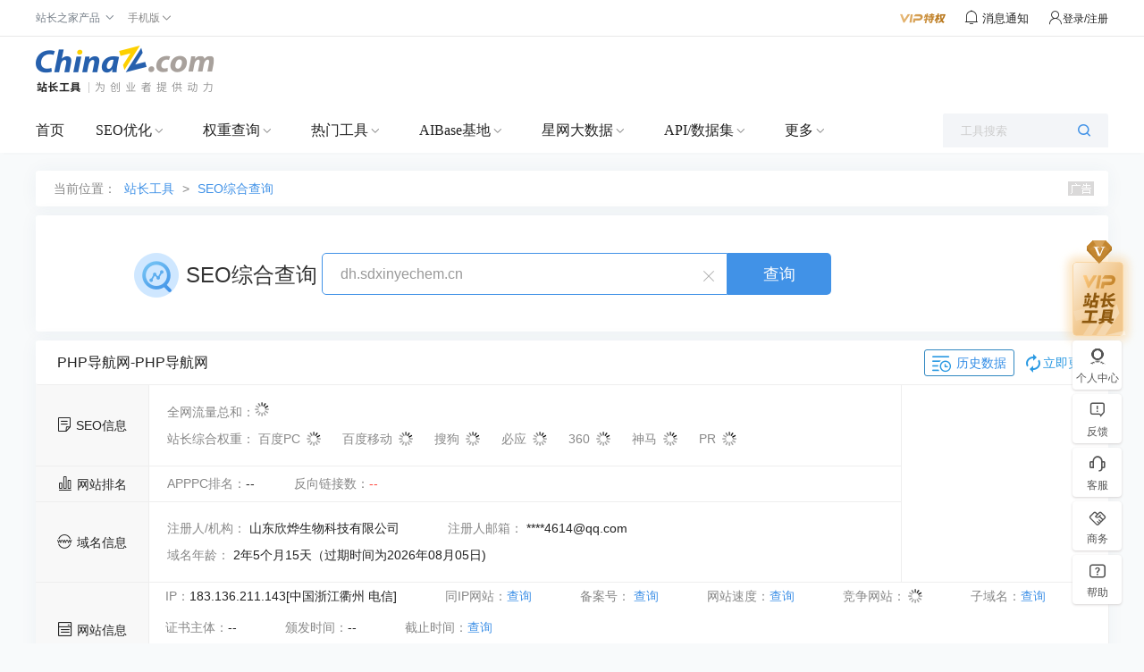

--- FILE ---
content_type: text/plain; charset=utf-8
request_url: https://stool.chinaz.com/aspx/https/https_testing.ashx?action=seotool&method=jQuery11130014204459483630805_1768878773884&url=dh.sdxinyechem.cn&token=158,413,1389,362&_=1768878773885
body_size: -50
content:
jQuery11130014204459483630805_1768878773884({"code":0,"msg":"1"})